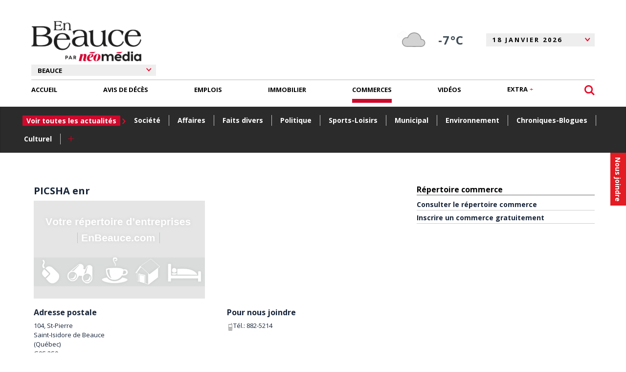

--- FILE ---
content_type: text/html; charset=utf-8
request_url: https://www.google.com/recaptcha/api2/anchor?ar=1&k=6LcVRRgTAAAAAOYClRBGzSGEa4KNR41Bd3Ped68z&co=aHR0cHM6Ly93d3cuZW5iZWF1Y2UuY29tOjQ0Mw..&hl=fr-CA&v=PoyoqOPhxBO7pBk68S4YbpHZ&size=normal&anchor-ms=20000&execute-ms=30000&cb=i07f27cnrh3t
body_size: 49463
content:
<!DOCTYPE HTML><html dir="ltr" lang="fr-CA"><head><meta http-equiv="Content-Type" content="text/html; charset=UTF-8">
<meta http-equiv="X-UA-Compatible" content="IE=edge">
<title>reCAPTCHA</title>
<style type="text/css">
/* cyrillic-ext */
@font-face {
  font-family: 'Roboto';
  font-style: normal;
  font-weight: 400;
  font-stretch: 100%;
  src: url(//fonts.gstatic.com/s/roboto/v48/KFO7CnqEu92Fr1ME7kSn66aGLdTylUAMa3GUBHMdazTgWw.woff2) format('woff2');
  unicode-range: U+0460-052F, U+1C80-1C8A, U+20B4, U+2DE0-2DFF, U+A640-A69F, U+FE2E-FE2F;
}
/* cyrillic */
@font-face {
  font-family: 'Roboto';
  font-style: normal;
  font-weight: 400;
  font-stretch: 100%;
  src: url(//fonts.gstatic.com/s/roboto/v48/KFO7CnqEu92Fr1ME7kSn66aGLdTylUAMa3iUBHMdazTgWw.woff2) format('woff2');
  unicode-range: U+0301, U+0400-045F, U+0490-0491, U+04B0-04B1, U+2116;
}
/* greek-ext */
@font-face {
  font-family: 'Roboto';
  font-style: normal;
  font-weight: 400;
  font-stretch: 100%;
  src: url(//fonts.gstatic.com/s/roboto/v48/KFO7CnqEu92Fr1ME7kSn66aGLdTylUAMa3CUBHMdazTgWw.woff2) format('woff2');
  unicode-range: U+1F00-1FFF;
}
/* greek */
@font-face {
  font-family: 'Roboto';
  font-style: normal;
  font-weight: 400;
  font-stretch: 100%;
  src: url(//fonts.gstatic.com/s/roboto/v48/KFO7CnqEu92Fr1ME7kSn66aGLdTylUAMa3-UBHMdazTgWw.woff2) format('woff2');
  unicode-range: U+0370-0377, U+037A-037F, U+0384-038A, U+038C, U+038E-03A1, U+03A3-03FF;
}
/* math */
@font-face {
  font-family: 'Roboto';
  font-style: normal;
  font-weight: 400;
  font-stretch: 100%;
  src: url(//fonts.gstatic.com/s/roboto/v48/KFO7CnqEu92Fr1ME7kSn66aGLdTylUAMawCUBHMdazTgWw.woff2) format('woff2');
  unicode-range: U+0302-0303, U+0305, U+0307-0308, U+0310, U+0312, U+0315, U+031A, U+0326-0327, U+032C, U+032F-0330, U+0332-0333, U+0338, U+033A, U+0346, U+034D, U+0391-03A1, U+03A3-03A9, U+03B1-03C9, U+03D1, U+03D5-03D6, U+03F0-03F1, U+03F4-03F5, U+2016-2017, U+2034-2038, U+203C, U+2040, U+2043, U+2047, U+2050, U+2057, U+205F, U+2070-2071, U+2074-208E, U+2090-209C, U+20D0-20DC, U+20E1, U+20E5-20EF, U+2100-2112, U+2114-2115, U+2117-2121, U+2123-214F, U+2190, U+2192, U+2194-21AE, U+21B0-21E5, U+21F1-21F2, U+21F4-2211, U+2213-2214, U+2216-22FF, U+2308-230B, U+2310, U+2319, U+231C-2321, U+2336-237A, U+237C, U+2395, U+239B-23B7, U+23D0, U+23DC-23E1, U+2474-2475, U+25AF, U+25B3, U+25B7, U+25BD, U+25C1, U+25CA, U+25CC, U+25FB, U+266D-266F, U+27C0-27FF, U+2900-2AFF, U+2B0E-2B11, U+2B30-2B4C, U+2BFE, U+3030, U+FF5B, U+FF5D, U+1D400-1D7FF, U+1EE00-1EEFF;
}
/* symbols */
@font-face {
  font-family: 'Roboto';
  font-style: normal;
  font-weight: 400;
  font-stretch: 100%;
  src: url(//fonts.gstatic.com/s/roboto/v48/KFO7CnqEu92Fr1ME7kSn66aGLdTylUAMaxKUBHMdazTgWw.woff2) format('woff2');
  unicode-range: U+0001-000C, U+000E-001F, U+007F-009F, U+20DD-20E0, U+20E2-20E4, U+2150-218F, U+2190, U+2192, U+2194-2199, U+21AF, U+21E6-21F0, U+21F3, U+2218-2219, U+2299, U+22C4-22C6, U+2300-243F, U+2440-244A, U+2460-24FF, U+25A0-27BF, U+2800-28FF, U+2921-2922, U+2981, U+29BF, U+29EB, U+2B00-2BFF, U+4DC0-4DFF, U+FFF9-FFFB, U+10140-1018E, U+10190-1019C, U+101A0, U+101D0-101FD, U+102E0-102FB, U+10E60-10E7E, U+1D2C0-1D2D3, U+1D2E0-1D37F, U+1F000-1F0FF, U+1F100-1F1AD, U+1F1E6-1F1FF, U+1F30D-1F30F, U+1F315, U+1F31C, U+1F31E, U+1F320-1F32C, U+1F336, U+1F378, U+1F37D, U+1F382, U+1F393-1F39F, U+1F3A7-1F3A8, U+1F3AC-1F3AF, U+1F3C2, U+1F3C4-1F3C6, U+1F3CA-1F3CE, U+1F3D4-1F3E0, U+1F3ED, U+1F3F1-1F3F3, U+1F3F5-1F3F7, U+1F408, U+1F415, U+1F41F, U+1F426, U+1F43F, U+1F441-1F442, U+1F444, U+1F446-1F449, U+1F44C-1F44E, U+1F453, U+1F46A, U+1F47D, U+1F4A3, U+1F4B0, U+1F4B3, U+1F4B9, U+1F4BB, U+1F4BF, U+1F4C8-1F4CB, U+1F4D6, U+1F4DA, U+1F4DF, U+1F4E3-1F4E6, U+1F4EA-1F4ED, U+1F4F7, U+1F4F9-1F4FB, U+1F4FD-1F4FE, U+1F503, U+1F507-1F50B, U+1F50D, U+1F512-1F513, U+1F53E-1F54A, U+1F54F-1F5FA, U+1F610, U+1F650-1F67F, U+1F687, U+1F68D, U+1F691, U+1F694, U+1F698, U+1F6AD, U+1F6B2, U+1F6B9-1F6BA, U+1F6BC, U+1F6C6-1F6CF, U+1F6D3-1F6D7, U+1F6E0-1F6EA, U+1F6F0-1F6F3, U+1F6F7-1F6FC, U+1F700-1F7FF, U+1F800-1F80B, U+1F810-1F847, U+1F850-1F859, U+1F860-1F887, U+1F890-1F8AD, U+1F8B0-1F8BB, U+1F8C0-1F8C1, U+1F900-1F90B, U+1F93B, U+1F946, U+1F984, U+1F996, U+1F9E9, U+1FA00-1FA6F, U+1FA70-1FA7C, U+1FA80-1FA89, U+1FA8F-1FAC6, U+1FACE-1FADC, U+1FADF-1FAE9, U+1FAF0-1FAF8, U+1FB00-1FBFF;
}
/* vietnamese */
@font-face {
  font-family: 'Roboto';
  font-style: normal;
  font-weight: 400;
  font-stretch: 100%;
  src: url(//fonts.gstatic.com/s/roboto/v48/KFO7CnqEu92Fr1ME7kSn66aGLdTylUAMa3OUBHMdazTgWw.woff2) format('woff2');
  unicode-range: U+0102-0103, U+0110-0111, U+0128-0129, U+0168-0169, U+01A0-01A1, U+01AF-01B0, U+0300-0301, U+0303-0304, U+0308-0309, U+0323, U+0329, U+1EA0-1EF9, U+20AB;
}
/* latin-ext */
@font-face {
  font-family: 'Roboto';
  font-style: normal;
  font-weight: 400;
  font-stretch: 100%;
  src: url(//fonts.gstatic.com/s/roboto/v48/KFO7CnqEu92Fr1ME7kSn66aGLdTylUAMa3KUBHMdazTgWw.woff2) format('woff2');
  unicode-range: U+0100-02BA, U+02BD-02C5, U+02C7-02CC, U+02CE-02D7, U+02DD-02FF, U+0304, U+0308, U+0329, U+1D00-1DBF, U+1E00-1E9F, U+1EF2-1EFF, U+2020, U+20A0-20AB, U+20AD-20C0, U+2113, U+2C60-2C7F, U+A720-A7FF;
}
/* latin */
@font-face {
  font-family: 'Roboto';
  font-style: normal;
  font-weight: 400;
  font-stretch: 100%;
  src: url(//fonts.gstatic.com/s/roboto/v48/KFO7CnqEu92Fr1ME7kSn66aGLdTylUAMa3yUBHMdazQ.woff2) format('woff2');
  unicode-range: U+0000-00FF, U+0131, U+0152-0153, U+02BB-02BC, U+02C6, U+02DA, U+02DC, U+0304, U+0308, U+0329, U+2000-206F, U+20AC, U+2122, U+2191, U+2193, U+2212, U+2215, U+FEFF, U+FFFD;
}
/* cyrillic-ext */
@font-face {
  font-family: 'Roboto';
  font-style: normal;
  font-weight: 500;
  font-stretch: 100%;
  src: url(//fonts.gstatic.com/s/roboto/v48/KFO7CnqEu92Fr1ME7kSn66aGLdTylUAMa3GUBHMdazTgWw.woff2) format('woff2');
  unicode-range: U+0460-052F, U+1C80-1C8A, U+20B4, U+2DE0-2DFF, U+A640-A69F, U+FE2E-FE2F;
}
/* cyrillic */
@font-face {
  font-family: 'Roboto';
  font-style: normal;
  font-weight: 500;
  font-stretch: 100%;
  src: url(//fonts.gstatic.com/s/roboto/v48/KFO7CnqEu92Fr1ME7kSn66aGLdTylUAMa3iUBHMdazTgWw.woff2) format('woff2');
  unicode-range: U+0301, U+0400-045F, U+0490-0491, U+04B0-04B1, U+2116;
}
/* greek-ext */
@font-face {
  font-family: 'Roboto';
  font-style: normal;
  font-weight: 500;
  font-stretch: 100%;
  src: url(//fonts.gstatic.com/s/roboto/v48/KFO7CnqEu92Fr1ME7kSn66aGLdTylUAMa3CUBHMdazTgWw.woff2) format('woff2');
  unicode-range: U+1F00-1FFF;
}
/* greek */
@font-face {
  font-family: 'Roboto';
  font-style: normal;
  font-weight: 500;
  font-stretch: 100%;
  src: url(//fonts.gstatic.com/s/roboto/v48/KFO7CnqEu92Fr1ME7kSn66aGLdTylUAMa3-UBHMdazTgWw.woff2) format('woff2');
  unicode-range: U+0370-0377, U+037A-037F, U+0384-038A, U+038C, U+038E-03A1, U+03A3-03FF;
}
/* math */
@font-face {
  font-family: 'Roboto';
  font-style: normal;
  font-weight: 500;
  font-stretch: 100%;
  src: url(//fonts.gstatic.com/s/roboto/v48/KFO7CnqEu92Fr1ME7kSn66aGLdTylUAMawCUBHMdazTgWw.woff2) format('woff2');
  unicode-range: U+0302-0303, U+0305, U+0307-0308, U+0310, U+0312, U+0315, U+031A, U+0326-0327, U+032C, U+032F-0330, U+0332-0333, U+0338, U+033A, U+0346, U+034D, U+0391-03A1, U+03A3-03A9, U+03B1-03C9, U+03D1, U+03D5-03D6, U+03F0-03F1, U+03F4-03F5, U+2016-2017, U+2034-2038, U+203C, U+2040, U+2043, U+2047, U+2050, U+2057, U+205F, U+2070-2071, U+2074-208E, U+2090-209C, U+20D0-20DC, U+20E1, U+20E5-20EF, U+2100-2112, U+2114-2115, U+2117-2121, U+2123-214F, U+2190, U+2192, U+2194-21AE, U+21B0-21E5, U+21F1-21F2, U+21F4-2211, U+2213-2214, U+2216-22FF, U+2308-230B, U+2310, U+2319, U+231C-2321, U+2336-237A, U+237C, U+2395, U+239B-23B7, U+23D0, U+23DC-23E1, U+2474-2475, U+25AF, U+25B3, U+25B7, U+25BD, U+25C1, U+25CA, U+25CC, U+25FB, U+266D-266F, U+27C0-27FF, U+2900-2AFF, U+2B0E-2B11, U+2B30-2B4C, U+2BFE, U+3030, U+FF5B, U+FF5D, U+1D400-1D7FF, U+1EE00-1EEFF;
}
/* symbols */
@font-face {
  font-family: 'Roboto';
  font-style: normal;
  font-weight: 500;
  font-stretch: 100%;
  src: url(//fonts.gstatic.com/s/roboto/v48/KFO7CnqEu92Fr1ME7kSn66aGLdTylUAMaxKUBHMdazTgWw.woff2) format('woff2');
  unicode-range: U+0001-000C, U+000E-001F, U+007F-009F, U+20DD-20E0, U+20E2-20E4, U+2150-218F, U+2190, U+2192, U+2194-2199, U+21AF, U+21E6-21F0, U+21F3, U+2218-2219, U+2299, U+22C4-22C6, U+2300-243F, U+2440-244A, U+2460-24FF, U+25A0-27BF, U+2800-28FF, U+2921-2922, U+2981, U+29BF, U+29EB, U+2B00-2BFF, U+4DC0-4DFF, U+FFF9-FFFB, U+10140-1018E, U+10190-1019C, U+101A0, U+101D0-101FD, U+102E0-102FB, U+10E60-10E7E, U+1D2C0-1D2D3, U+1D2E0-1D37F, U+1F000-1F0FF, U+1F100-1F1AD, U+1F1E6-1F1FF, U+1F30D-1F30F, U+1F315, U+1F31C, U+1F31E, U+1F320-1F32C, U+1F336, U+1F378, U+1F37D, U+1F382, U+1F393-1F39F, U+1F3A7-1F3A8, U+1F3AC-1F3AF, U+1F3C2, U+1F3C4-1F3C6, U+1F3CA-1F3CE, U+1F3D4-1F3E0, U+1F3ED, U+1F3F1-1F3F3, U+1F3F5-1F3F7, U+1F408, U+1F415, U+1F41F, U+1F426, U+1F43F, U+1F441-1F442, U+1F444, U+1F446-1F449, U+1F44C-1F44E, U+1F453, U+1F46A, U+1F47D, U+1F4A3, U+1F4B0, U+1F4B3, U+1F4B9, U+1F4BB, U+1F4BF, U+1F4C8-1F4CB, U+1F4D6, U+1F4DA, U+1F4DF, U+1F4E3-1F4E6, U+1F4EA-1F4ED, U+1F4F7, U+1F4F9-1F4FB, U+1F4FD-1F4FE, U+1F503, U+1F507-1F50B, U+1F50D, U+1F512-1F513, U+1F53E-1F54A, U+1F54F-1F5FA, U+1F610, U+1F650-1F67F, U+1F687, U+1F68D, U+1F691, U+1F694, U+1F698, U+1F6AD, U+1F6B2, U+1F6B9-1F6BA, U+1F6BC, U+1F6C6-1F6CF, U+1F6D3-1F6D7, U+1F6E0-1F6EA, U+1F6F0-1F6F3, U+1F6F7-1F6FC, U+1F700-1F7FF, U+1F800-1F80B, U+1F810-1F847, U+1F850-1F859, U+1F860-1F887, U+1F890-1F8AD, U+1F8B0-1F8BB, U+1F8C0-1F8C1, U+1F900-1F90B, U+1F93B, U+1F946, U+1F984, U+1F996, U+1F9E9, U+1FA00-1FA6F, U+1FA70-1FA7C, U+1FA80-1FA89, U+1FA8F-1FAC6, U+1FACE-1FADC, U+1FADF-1FAE9, U+1FAF0-1FAF8, U+1FB00-1FBFF;
}
/* vietnamese */
@font-face {
  font-family: 'Roboto';
  font-style: normal;
  font-weight: 500;
  font-stretch: 100%;
  src: url(//fonts.gstatic.com/s/roboto/v48/KFO7CnqEu92Fr1ME7kSn66aGLdTylUAMa3OUBHMdazTgWw.woff2) format('woff2');
  unicode-range: U+0102-0103, U+0110-0111, U+0128-0129, U+0168-0169, U+01A0-01A1, U+01AF-01B0, U+0300-0301, U+0303-0304, U+0308-0309, U+0323, U+0329, U+1EA0-1EF9, U+20AB;
}
/* latin-ext */
@font-face {
  font-family: 'Roboto';
  font-style: normal;
  font-weight: 500;
  font-stretch: 100%;
  src: url(//fonts.gstatic.com/s/roboto/v48/KFO7CnqEu92Fr1ME7kSn66aGLdTylUAMa3KUBHMdazTgWw.woff2) format('woff2');
  unicode-range: U+0100-02BA, U+02BD-02C5, U+02C7-02CC, U+02CE-02D7, U+02DD-02FF, U+0304, U+0308, U+0329, U+1D00-1DBF, U+1E00-1E9F, U+1EF2-1EFF, U+2020, U+20A0-20AB, U+20AD-20C0, U+2113, U+2C60-2C7F, U+A720-A7FF;
}
/* latin */
@font-face {
  font-family: 'Roboto';
  font-style: normal;
  font-weight: 500;
  font-stretch: 100%;
  src: url(//fonts.gstatic.com/s/roboto/v48/KFO7CnqEu92Fr1ME7kSn66aGLdTylUAMa3yUBHMdazQ.woff2) format('woff2');
  unicode-range: U+0000-00FF, U+0131, U+0152-0153, U+02BB-02BC, U+02C6, U+02DA, U+02DC, U+0304, U+0308, U+0329, U+2000-206F, U+20AC, U+2122, U+2191, U+2193, U+2212, U+2215, U+FEFF, U+FFFD;
}
/* cyrillic-ext */
@font-face {
  font-family: 'Roboto';
  font-style: normal;
  font-weight: 900;
  font-stretch: 100%;
  src: url(//fonts.gstatic.com/s/roboto/v48/KFO7CnqEu92Fr1ME7kSn66aGLdTylUAMa3GUBHMdazTgWw.woff2) format('woff2');
  unicode-range: U+0460-052F, U+1C80-1C8A, U+20B4, U+2DE0-2DFF, U+A640-A69F, U+FE2E-FE2F;
}
/* cyrillic */
@font-face {
  font-family: 'Roboto';
  font-style: normal;
  font-weight: 900;
  font-stretch: 100%;
  src: url(//fonts.gstatic.com/s/roboto/v48/KFO7CnqEu92Fr1ME7kSn66aGLdTylUAMa3iUBHMdazTgWw.woff2) format('woff2');
  unicode-range: U+0301, U+0400-045F, U+0490-0491, U+04B0-04B1, U+2116;
}
/* greek-ext */
@font-face {
  font-family: 'Roboto';
  font-style: normal;
  font-weight: 900;
  font-stretch: 100%;
  src: url(//fonts.gstatic.com/s/roboto/v48/KFO7CnqEu92Fr1ME7kSn66aGLdTylUAMa3CUBHMdazTgWw.woff2) format('woff2');
  unicode-range: U+1F00-1FFF;
}
/* greek */
@font-face {
  font-family: 'Roboto';
  font-style: normal;
  font-weight: 900;
  font-stretch: 100%;
  src: url(//fonts.gstatic.com/s/roboto/v48/KFO7CnqEu92Fr1ME7kSn66aGLdTylUAMa3-UBHMdazTgWw.woff2) format('woff2');
  unicode-range: U+0370-0377, U+037A-037F, U+0384-038A, U+038C, U+038E-03A1, U+03A3-03FF;
}
/* math */
@font-face {
  font-family: 'Roboto';
  font-style: normal;
  font-weight: 900;
  font-stretch: 100%;
  src: url(//fonts.gstatic.com/s/roboto/v48/KFO7CnqEu92Fr1ME7kSn66aGLdTylUAMawCUBHMdazTgWw.woff2) format('woff2');
  unicode-range: U+0302-0303, U+0305, U+0307-0308, U+0310, U+0312, U+0315, U+031A, U+0326-0327, U+032C, U+032F-0330, U+0332-0333, U+0338, U+033A, U+0346, U+034D, U+0391-03A1, U+03A3-03A9, U+03B1-03C9, U+03D1, U+03D5-03D6, U+03F0-03F1, U+03F4-03F5, U+2016-2017, U+2034-2038, U+203C, U+2040, U+2043, U+2047, U+2050, U+2057, U+205F, U+2070-2071, U+2074-208E, U+2090-209C, U+20D0-20DC, U+20E1, U+20E5-20EF, U+2100-2112, U+2114-2115, U+2117-2121, U+2123-214F, U+2190, U+2192, U+2194-21AE, U+21B0-21E5, U+21F1-21F2, U+21F4-2211, U+2213-2214, U+2216-22FF, U+2308-230B, U+2310, U+2319, U+231C-2321, U+2336-237A, U+237C, U+2395, U+239B-23B7, U+23D0, U+23DC-23E1, U+2474-2475, U+25AF, U+25B3, U+25B7, U+25BD, U+25C1, U+25CA, U+25CC, U+25FB, U+266D-266F, U+27C0-27FF, U+2900-2AFF, U+2B0E-2B11, U+2B30-2B4C, U+2BFE, U+3030, U+FF5B, U+FF5D, U+1D400-1D7FF, U+1EE00-1EEFF;
}
/* symbols */
@font-face {
  font-family: 'Roboto';
  font-style: normal;
  font-weight: 900;
  font-stretch: 100%;
  src: url(//fonts.gstatic.com/s/roboto/v48/KFO7CnqEu92Fr1ME7kSn66aGLdTylUAMaxKUBHMdazTgWw.woff2) format('woff2');
  unicode-range: U+0001-000C, U+000E-001F, U+007F-009F, U+20DD-20E0, U+20E2-20E4, U+2150-218F, U+2190, U+2192, U+2194-2199, U+21AF, U+21E6-21F0, U+21F3, U+2218-2219, U+2299, U+22C4-22C6, U+2300-243F, U+2440-244A, U+2460-24FF, U+25A0-27BF, U+2800-28FF, U+2921-2922, U+2981, U+29BF, U+29EB, U+2B00-2BFF, U+4DC0-4DFF, U+FFF9-FFFB, U+10140-1018E, U+10190-1019C, U+101A0, U+101D0-101FD, U+102E0-102FB, U+10E60-10E7E, U+1D2C0-1D2D3, U+1D2E0-1D37F, U+1F000-1F0FF, U+1F100-1F1AD, U+1F1E6-1F1FF, U+1F30D-1F30F, U+1F315, U+1F31C, U+1F31E, U+1F320-1F32C, U+1F336, U+1F378, U+1F37D, U+1F382, U+1F393-1F39F, U+1F3A7-1F3A8, U+1F3AC-1F3AF, U+1F3C2, U+1F3C4-1F3C6, U+1F3CA-1F3CE, U+1F3D4-1F3E0, U+1F3ED, U+1F3F1-1F3F3, U+1F3F5-1F3F7, U+1F408, U+1F415, U+1F41F, U+1F426, U+1F43F, U+1F441-1F442, U+1F444, U+1F446-1F449, U+1F44C-1F44E, U+1F453, U+1F46A, U+1F47D, U+1F4A3, U+1F4B0, U+1F4B3, U+1F4B9, U+1F4BB, U+1F4BF, U+1F4C8-1F4CB, U+1F4D6, U+1F4DA, U+1F4DF, U+1F4E3-1F4E6, U+1F4EA-1F4ED, U+1F4F7, U+1F4F9-1F4FB, U+1F4FD-1F4FE, U+1F503, U+1F507-1F50B, U+1F50D, U+1F512-1F513, U+1F53E-1F54A, U+1F54F-1F5FA, U+1F610, U+1F650-1F67F, U+1F687, U+1F68D, U+1F691, U+1F694, U+1F698, U+1F6AD, U+1F6B2, U+1F6B9-1F6BA, U+1F6BC, U+1F6C6-1F6CF, U+1F6D3-1F6D7, U+1F6E0-1F6EA, U+1F6F0-1F6F3, U+1F6F7-1F6FC, U+1F700-1F7FF, U+1F800-1F80B, U+1F810-1F847, U+1F850-1F859, U+1F860-1F887, U+1F890-1F8AD, U+1F8B0-1F8BB, U+1F8C0-1F8C1, U+1F900-1F90B, U+1F93B, U+1F946, U+1F984, U+1F996, U+1F9E9, U+1FA00-1FA6F, U+1FA70-1FA7C, U+1FA80-1FA89, U+1FA8F-1FAC6, U+1FACE-1FADC, U+1FADF-1FAE9, U+1FAF0-1FAF8, U+1FB00-1FBFF;
}
/* vietnamese */
@font-face {
  font-family: 'Roboto';
  font-style: normal;
  font-weight: 900;
  font-stretch: 100%;
  src: url(//fonts.gstatic.com/s/roboto/v48/KFO7CnqEu92Fr1ME7kSn66aGLdTylUAMa3OUBHMdazTgWw.woff2) format('woff2');
  unicode-range: U+0102-0103, U+0110-0111, U+0128-0129, U+0168-0169, U+01A0-01A1, U+01AF-01B0, U+0300-0301, U+0303-0304, U+0308-0309, U+0323, U+0329, U+1EA0-1EF9, U+20AB;
}
/* latin-ext */
@font-face {
  font-family: 'Roboto';
  font-style: normal;
  font-weight: 900;
  font-stretch: 100%;
  src: url(//fonts.gstatic.com/s/roboto/v48/KFO7CnqEu92Fr1ME7kSn66aGLdTylUAMa3KUBHMdazTgWw.woff2) format('woff2');
  unicode-range: U+0100-02BA, U+02BD-02C5, U+02C7-02CC, U+02CE-02D7, U+02DD-02FF, U+0304, U+0308, U+0329, U+1D00-1DBF, U+1E00-1E9F, U+1EF2-1EFF, U+2020, U+20A0-20AB, U+20AD-20C0, U+2113, U+2C60-2C7F, U+A720-A7FF;
}
/* latin */
@font-face {
  font-family: 'Roboto';
  font-style: normal;
  font-weight: 900;
  font-stretch: 100%;
  src: url(//fonts.gstatic.com/s/roboto/v48/KFO7CnqEu92Fr1ME7kSn66aGLdTylUAMa3yUBHMdazQ.woff2) format('woff2');
  unicode-range: U+0000-00FF, U+0131, U+0152-0153, U+02BB-02BC, U+02C6, U+02DA, U+02DC, U+0304, U+0308, U+0329, U+2000-206F, U+20AC, U+2122, U+2191, U+2193, U+2212, U+2215, U+FEFF, U+FFFD;
}

</style>
<link rel="stylesheet" type="text/css" href="https://www.gstatic.com/recaptcha/releases/PoyoqOPhxBO7pBk68S4YbpHZ/styles__ltr.css">
<script nonce="oSItW-GdeCo_ZoJT4SkvZg" type="text/javascript">window['__recaptcha_api'] = 'https://www.google.com/recaptcha/api2/';</script>
<script type="text/javascript" src="https://www.gstatic.com/recaptcha/releases/PoyoqOPhxBO7pBk68S4YbpHZ/recaptcha__fr_ca.js" nonce="oSItW-GdeCo_ZoJT4SkvZg">
      
    </script></head>
<body><div id="rc-anchor-alert" class="rc-anchor-alert"></div>
<input type="hidden" id="recaptcha-token" value="[base64]">
<script type="text/javascript" nonce="oSItW-GdeCo_ZoJT4SkvZg">
      recaptcha.anchor.Main.init("[\x22ainput\x22,[\x22bgdata\x22,\x22\x22,\[base64]/[base64]/[base64]/[base64]/[base64]/[base64]/[base64]/[base64]/[base64]/[base64]\\u003d\x22,\[base64]\\u003d\\u003d\x22,\[base64]/CvB/Dhw48wq8ywqXDjiHCmilNXMOPw6jDvnjDrsKEPRPCpz1gwpHDqsODwoVvwoEoVcOewqPDjsO/AVtNZhPCgD0Zwp41woRVIsKTw5PDp8Ocw60Yw7cWdTgVcnzCkcK7Gx7Dn8OtZ8KmTTnCjcKRw5bDv8OvD8ORwpE3dRYbwonDjMOcUW/CscOkw5TCqcOywoYaE8KceEoVH1x6PcOAasKZZMOuRjbCoxHDuMOsw6t8WSnDgcO/w4vDtxtfScONwoFAw7JFw4kfwqfCn3EIXTXDrFrDs8OITMOGwpl4wrXDpsOqwpzDm8ODEHNlRG/[base64]/ChsKZwoXDjG7CtXXCksKcwpNfw68vw5IEwqkiwp3DhzwRDsOVYsONw7LCoitMw7Rhwp0GPsO5wrrCnwjCh8KTKsOHY8KCwqHDkknDoDZowozClMOsw7Mfwqlgw53CssOdUADDnEVYNVTCuhDCgBDCuwlIPhLCiMKONBxdwrDCmU3Dl8ORG8K/LHlrc8O7VcKKw5vCg1vClcKQL8Obw6PCqcKCw5NYKlDChMK3w7Fuw73DmcOXMsK/bcKawrfDr8Oswp0IZMOwb8KkQ8Oawqwhw7ViSnVRRRnCtsKzF0/[base64]/wqBjwrJJw63CpcOaw6grfcOvw4scdzzDj8Ksw6YNwrk9f8OCwqtBI8KGwp/CnG3DvUbCtcOPwrd0Z3kPw4xmUcKLQ2ENwpcADsKjwq/CmHxrFsKvHMKfUMKeOcOLGC/DlnDDpcKHXsKIJHpCwoVVMSXDjsKEwpNhfsKwCMKvw6rDrg3CnRnDnwVBCsKAJsK0wqnDh2DCtQ9HV3vDqzI1w519w4F7wrfCoEvDosOvBBLDs8OhwoloEMKJwpjDuDnCgsOOwpAFw6Z1dcKFfsO/EcKzQcKHQMOBTGPCnHPCqcOHw4zDnCbChRccw78VMXrCtMKBw5jDh8OSVFHDqBXDisKDw6fDg0sxQcKuwp9/w6bDswnDhMKtwoMwwp8/[base64]/Dli/ChnvCisKOCsOnWlQTJWpNK8KLwpMFw7pSa8KRwpvDqEAILwAlw6PCvhwXJBnChwxmwoHCjzsUEMKibcKFw4bDoVNFwp4rw5zCksK1w57DvQETwp1/w5lmwoTDmzBBw4g5ID8wwpxjF8KNw4DDhl4fw488IsOBwqHCl8Opw4nCmWRhaF4sFUPCp8KbeCXDmhp/csKjJ8KZwrs+w67CicO/[base64]/XX3ChjZSCw7CucOewpvDs8O6wpdCWsOfN2DCnVXDrEB3woR+YsOeewVXw5wHwrfDtcO6wqt0eWMtw7UOb0bDgsKYVzkRdndIanBPYhxVwoNYwqbCoiwzw6Yxw60xwoU7w5UVw6gRwqcZw73DoCbCijFww5jDvGFwCzM6UlYswrNbHXEdWzjCisO/w7HDr03DqlrDohvCpVksJ1F/[base64]/wrfCsivDksKNOFNzw6cMw7gMCmzDoMOPbxfCkG4Rw4NFw4oTEsORRDxLwpfCgsK8K8O7w6ZCw5A4RzYAIjrDhnMRLsOUTx7DnsOxQsKTCWsTacOgBMOHw4vDpC7Dn8OMwpYVw4xjCABHw7PCggEZZMOtwpcXwo/ChcKaKEcTwoLDsxRBwqHDoD5aL2rDs1/Dl8OtbmtOw7bDscO0w5F1w7PCqjnDm3HDulnCo0xtIFXCq8KUw4lGIcKQHhhaw5U/[base64]/[base64]/w7TCrztrQQ0/w5zCjMK3BDXDjMO/[base64]/[base64]/[base64]/Cs8Oow6FDbVswLcOydjNSCV4Lw4PCncKoemlWVTlrKcK/wrpiw4JOw7UUwq4Cw4fCl0BpAMOtw44SBMO0wpTDmlMQw4XDjVTDq8KNbHfCn8OkVi87w69pw5Umw4tbacKec8O+OXHCkcOjN8K+Xi1fcsKywq8fw65wHcOPbXIWwrHCsWRxWsOsBETDtl/DrsKFw6/CqnlDecKIH8K8PxLDhsOPADnCscOecmnCj8KVdHjDiMKaeSXChyHDoi7DvT7DuHHDkh8uwofCuMO9D8KRw4I8woZJw4PCoMKTPSNXMwdGwp3DlsKuwpIfwoTCl0zCmQEHKWjCqcKfVjHDk8KzPB/DhcKTTgjDlxrCr8ObK3nCshzDpsKTwrZtfsO8G05Dw6URwr3Cu8Kdw7RRFAQ0w5/DoMKlK8OXwpjDvcKrw6FfwphIK15pDADDp8KkXjvDmMO/wrPDm1TCiwvDu8K3J8KlwpJBwrPCsytFAV5Vw4HDshPCm8Kaw7XCg0I0wpsjw6FKVMOkwqXDssO8LcOgwphiwq0hw5ULVhRKHCjDjUnCm0/DgcODMsKXFjYyw7pDJsONUlRAw6zDg8OHZFLCkcOUKX9zYMKkecOgDnTDqmY2w4ZWPGnDqwcPETTCkcK4C8O+w5HDslcyw7kDw4AOwpHDhSYJwq7DqsOrwrpRwp/DtMK4w58ZVMOkwqTDqSA/RMKbMcO5I1oVw4RwfhPDt8K+asK+w5c1UcOQQFvCkRPCssKgwrLDgsK2wqlDf8KOQcOhw5PDr8Kmw4I9w5XCoifCg8Kawo0UXx1TNDoZwqnCiMOaY8OicsOyPSLDmX/DtcKAw6Ejwq0qN8OPVBNYw4fChMOxQ28YTgbCkMKfNF3ChH1hTcKjFMK9Iy0bwqjDt8OSwrnDnD9eVMOSw4/DncKMw4APw5FIw6ZxwqDCkMOdVMO9PMOZw78Kw58pDcKsCWsvw5LDqRAew7DCiGgcwrXDkg7Cn1ZPw4HCoMO5w50JNzTDvMOtwqIAP8O4WsK7w6syO8OCNBIjdEDDnsKTWsOtF8O3MRZaUcOmbsKVQUl9NS3DssK3w7teRcOLYlQQNE5ew6bCocODc2HCjTnDiXLCgh/Cn8OywoEWMMKKwpnCrxrCjcO3dATDuw0FUxdtbcKnacK3ADrDuglpw7UYVznDpMKwwonCqMOHJSciw7vDrFFidy7DosKUwpLCr8Oiw6LCl8KKw7PDvcKrwptMT0zCtMOTE0Y5LcOEw64Gw6/Du8KOw6XDg2bDtMKswq7Ck8KuwpZESsOcJzXDv8KneMOoYcO+w7HDpU9qw5JfwqMHC8KSMzDCksKww6bCgiXDgMO2wrfCgsKhUyB2w73CoMKkw6vDo3llwrt/[base64]/DssObX8K1w7/ChSvDuEsww5DDk3wofSd4LmfDlTBbJMOVYifDh8O+wq9wTSFKwpU9wrlFFEjDt8K/fHoXNWcyw5LCv8KoECvDsk/DuWRHFMOtSsK/wrcuwqXCkMOFwonDhMOow40GQsKswplMacKhwrDCox/CkcOIwo7DgU5qw4zDnmzCvwfDnsOwXXzCsXFcw7TCpU8ew63DuMK1w6LDgmrDu8KJw48EwqrDs1jCucK9FAAhwofDozjDvMO0JcKDYcOzARLCtg1sdcKWVsOdBxLDo8OLw6NzIl7Cr15sbcKYw63DmMK3B8O6aMOiF8Otw63CrWHDrRrDkMKubcKvwq14wp/Dr05naX7DmBTCulhaVFQ9wrTDikfCu8O3Lj7CrsKuYMKDYsKHbmLDl8KvwrvDrMKKCj3ChD/CrGwVwp7DvcKMw53CuMKgwqx0cxnCkcK9w7JZbsOMw6vDnxTCvcOEwqDDtRVSUcOUw5IOC8O6wqbCiFZPTV/Do0ASw6nDvsKswo9cdB7ChFNnw7nCpVAIJ0XDoUZoUMOPwrhrEsO7SQFbw67Cn8Klw5PDgsOsw7nDjH7DucO2wqzCnm7Cj8O+w4vCqsO/w7ccOBbDgcKSw5XDicOBPj8bAyrDv8KHw5EEXcOBU8OQw5ZDXsKjw707w4XDuMO1w7fCnMK5wqnDnyDDi3jCugPDicOea8OKdcK3aMKuwozCgsOqc2PCqHk0wo5/wrxBw6zCmsKZwqF8wpvCrHdoLnkpw6Mqw4/DsSXCs0FgwpjCuQ98N3bCjnJUwojCjDPDh8ONYH18McOQw4PCicKFw5wrMcOdw6jCu3HCkT/DpUIXw7B0OUw7wp1gwoAYwoceUMOsMxrDsMOfVC3DhV3CsRjDlMOkVToRwqLChsO2ehHDs8KkesK3wpIXbcOZw40rZC58VS1bwovCtcOJV8KhwqzDscOdZcKDw4JgNsOFLGnCpUbDmjvDn8KjwrTCgFcBwoNBP8KkHcKcSsKgJsOPcR/DocOxwpY8PxHDtx88w73ClSFEw7ZFRmZPw7Zww5Vtw5jCpcKpZcKEWAgJw5wmPMK+wqjCoMONUzrCqn0Yw5QHw6HDhsKcLnrCksK/dkjDg8O1wrfCiMOgwqPCg8KhdcKXdVXCj8K7N8KRwrYwfRnDssOOwpsndsKrwpzCgRkPYcO7dMKnwqfCosK+ORrCgMKtN8KPw6nDjirCnkfDv8OWCzkYwrnCqcOCZzg3w4Zrwq8UMcOEwqhqE8KqwpPDixPCvg55NcKYw6HCpx9CwrzCuDF/wpBuw5AMwrUrBn3CjDnCpUTChsKUacOvTMK3w4HCqcOywo88wqXDh8KAO8OvwplBw5daYg81B0EhwrrCgsKFXADDvsKaZMK9CsKDW2vCksOHwqfDgnAcdCXDjsK6e8OwwqV7Wg7Dpxl6wpfDiWvCiSDCnMKNEsKQRFvDlxvCnxDCj8Onw6/CtcOFwqrDrj8fwqDDhcK3AcO0w4duZ8KbLMOow6sTCsOOwq90V8Ofw7jCkwtXASbCosO4ZQNSw6pPw6rChsK6NcK6wrZFw7XCgsOfD3IMCcKeJsK4wobCtgPCl8KLw6vCpcOHO8Odw57Dv8K3DHbCpMK6FMOowo4CDwtdGcOOw5RzJMOzwovCjy/Dh8KyXwvDjnTDjMK5J8KHw5PCvsKCw4giw4shwqkAw6oPw5/Dq2tVw73DqsOodnlzw5o1wo9EwpMow4EtVMKlw6jCuzUDHsKtLsKIw6rDr8K6ZAvCgU7DmsO3Q8ObJWjCusK5w43CqcOaYyXDrWdMw6cTw6PCmkgNwrcMXR3Dv8KSAsOKwqjCohYUwqQPCznCjijCnCsvPcO4MTDDvT7Dlm/DrsKkVcKMclzDi8OoISVMXsK/aVLCgMKaTsOCT8OCwrRgRjvDkcKPIsO9F8KlwoTDjsKQwr7DljTCnVFABcKwQU3Dk8O/w7AwwrHDssODwoHCpVMYw6gGw7nCs1TDoXhMBQtqL8O8w77Dm8O8AcKFRMO3UcOQcyRZXBo0N8KywqM1byXDqMK4wqXCsnkDw4fCl1ZUCMKnWGjDucK/[base64]/CmFHCk8K5JGPCvcKTETUkwrrCvmjCsMKgwpzDgWzCrSIkw7N7SsOBTEw/wpwqJiXCgsO/w51Iw7oKVgTDn2NgwrUKwpbDtWvDsMKxw65SLTvDsjjCpsO8P8KTw6Zow4swFcONw5vCr37DpRbDr8O1aMOuG3XDvjcOP8KBEy9Dw6PDsMOzCwTDu8KUwoBbBifCtsKDw7bDqcKnw4xaQw3DjxrChsKqYzBADMO/[base64]/[base64]/w6HDnGvDu8KawpcWScKSFSDCljIQXHvCvcONBsKNwpI9dnfDlhtPSsKYw5XCosOZwq/CiMKgwqPCqcOQdirCvcOJUcOtwq3ClToFC8OCw6bCkMKiw6HCngHCjcO3MHhTXsOqPsKIcyZHUMOseQHCoMKDIhQfwqErZU9ewq/CtsOUw5zDjsOHWj9twpcnwpUnw7HDsy4lwp4vwrXChsO3QcOtw7DCoV7ChcKBCR1MUMKLw47Cln0Yen/DgVvDsClqwrnDgcKRSDnDkDtpJ8Oawq7DvE/[base64]/wpYEwoPClMOBYMOHw7HDmcKQYMKQbsOBwocmwqfDqGJQBXDDlwoVNEfDjcOEwp3Ch8OxwpbCrsKewrfCj209w7HCgcKUwqbDqGAScMOrQgVVbWTDg2/CnRzDscKiT8O0awELCcOAw51ZdsKCN8K1wqMRGMOJwrnDpcK6wpUrYn4EXlo5wonDqiIfB8KCSg7Dq8OOQQvDrGvCoMKzw6Ifw77DnsOHwpIDdsKdw5EHwpbCnn/CqcOYwpIoZ8OFUBfDhsORUxBLwrh7HWzDjcKmw5vDksOcw7U7dMKhNRQqw6QHwpVpw5rDlTw7LMOyw7DDhsO+w6rCtcKzworDjS8wwqLCkcO9w5NiT8KZwqBiw53DgkHCgcKwwqLCm3gtw59YwqHCtgrCscO/wq1OR8KhwrvDpMOAKAnCq0Icwq/CsjMAbMOcwq9FY0fCkMOCQDvChMKlXcKxPcKVFMKaICnCqcOPw53DjMKWwpjCh3Mew4Rgwo5HwpsVFsK1wo8pJ2zCs8OVfWvCnR05LDs+SynCosKJw5jCm8OHwrTCqUzDgBR/NAfChmYpKsKWw4PDicKdwp7DpsOQCMOwRAvDssK9w40iw7FmFMO3dcOETMKAwr5FHC9va8KBfsO9wqvCnUgWKG3DmMO6OxRNXsKFfMO/FigKIMKYwpIMw7FyABTCkXsbw6nCpm9mIQBPw4XDhcKtw4kLDnPDlcO7wqpiDilWw7skw6BdB8OMRgLCn8OrwoXCtUMLTMOPwosIwp8AXMK/GcOdwrhAKGc/PsKxwpnDsgzCrQh9wqNHw57CusK6w5JuSWPCu202w6I8wrbDucKEZBsowpHClEUiKjkQw6HDrMKKRsOMw6jDn8K3wrXDqcKDw7lwwqFCbjJ1ZcKtwpbDhVNuw5rDpsKrO8KCwp7DhcKJwpTDgMOdwpXDksKBwrTCpC3DlGLClcKTw5t5f8O7w4YBM1/DtSJeGlfDmMKcYsKMdMKRw4zCkz1eYMOrInTDtcKtXcOjwql2woJlw7VYMcKFwq59XMOrdRVmwp1Sw5fDvRLCgWNoMz3Cv0LDqRVvw5gKwqvCq30NwrfDq8K3wqUbJXXDjE7DkcOFA3fCicOxwoc1E8ONwoLDjBxmw7Uewp/CqcOQw4wqw5BNLHvCvxoFw4dZwprDlcORBEzCikM/PwPCj8K8wpwKw5vDjRrDlsOLw4/ChsOBBW8/[base64]/DpsKfwqstw5fCu2/CuBJjw5nCpcKUS2tjw4Raw47CtHkGTMKaDsOvCMKUXcOOw6HDt3/DicOQw7LDqE4zOcK6e8OxMEXDry1HTcKrUMKZwpvDgGUFVifDnsKwwqvDpMKfwr8LPSDDiCPCuXM5IX5nwo54GMOTw5vCrMKbw4bCh8KRw4DDr8OkaMKJw4oKccKlJjpFbBjDu8KWw799wptbwrc/PMKzwpXDs1VuwpgIXWtJwppHwpVeIMK8M8Obw73CjsKewq9xwoXDncOCwp7DuMOJExbDvA3Dmko8dWp+L2/CgMOmXcK2R8KCKsOCP8O8Z8O3DsKpw5DDmSMZRsKCXzkGw7/CuUDCp8OfworCkRrDjS4+w6Ifwo7CsUYHwr7CtcK4wq/Dq0TDnHXDr2LCmU4Dw4fCnVdMJsKsRG7DkcOkHcK0w77CiDZLBcKjPGPClGrCpAk7w45zwr/[base64]/Dg8KfR3TDtcK/w5XCksOiw7TChcK0wpAXwrkSwoxpYBNxw4ZkwoIvw7/[base64]/DkcKxScOTPWtQwp1+wr3Cr8Oow6PDtBwfeFprAQprw65JwogBw74hcsKxwqVnwpMTwpjCqcO9HcKpATJ6bj7DlsKvw78UFsKtwo8gRsK/wotNAcOQB8OcccO/XsK9wr3DoxzDj8K7YUpyScO2w4QnwoHCsnN6XMKrwocaID/CpCUnHCcaWwDCjcK8w73CjnLChsKbw5gMw4sewrs3LMOIwpQDw40Ew77Dl39aPcKaw6Qew7QbwrXCrXwtFGDCucOcSzAywonCl8KLwpzCtkrCtsKGCmJeGwlzwo4awrDDnE/Cj11qwp5Wd0vDmsKLR8OwIMKiwoTCuMOKwpnCjA/Ch2Y9w6TCmcKRwqV1T8KNGnDDuMOQfVbDlQtww4UJwqQGDFDCs2t9wrnCuMKswq9ow504w7vCv05eR8KWwoYhwoVawpofeDXDlBfDnw97w5TDncKEw5/[base64]/HMKwGsOSU8KqRsKAc0TChRwfKzBwwr3DucOadcOrcSvCksKzGsOIw6x3w4TCpijCvcK6wpnCljLDucKnw7jCjgPDj3TCqsKLw67Du8KjIsOfB8KEw7tqPcKSwoZVw5fCrsK4XsOEwoXDjw1iwojDrD8hw6xZwpzDlTkDwo/Dr8OVw58LLsK8LMO0XBTCkxJ/SHgnNMO1fcKxw5AjL2nDpSTCkyXDqcOOw6fDtQQXwq7DjFvCgi/CucOmGcOJY8KSwo3CpsOqXcKzwpnClsKLF8OFwrBvwrRsC8KHNMOSBMOiw5BweBTCvsOfw4/DhXR+NkbCjsOVecO/[base64]/w4jDqDxeARc/ScOmEEZ5w7bCgQDClMKlw5YJw4/Cp8KvwpLClcKSwqo+woHCh15Pw5zCusKlw6DCtcOzw6TDtGYTwqtYw7HDoMOrwrnDlkfCn8O+w7RbFyMVOVjDsEJ0fxLDlCjDuRUaesKcwrTDnnPCj1hPPcKdw4QQK8KCHSfCucKEwqVqJcOIDDXChcOYwo/Dg8OUwoTCsQ3ChVIealUow7nDs8K6GsKMMElcLMOHw6F9w53DrsOOwq7DssO5woDDicKNFgfCj0VcwrVhw7LDosKsQzDCoCVPwoopw6XDn8Oaw5/[base64]/DqW7Dt3TDmSLCpMKALW8/On0cGUwFd8O6w6VdBSgjS8OaV8OYAcOzw6M8W0gXTidVwprCgMOYXnI4AirDi8Kww7k0w6zDvw93w6o9XwtjUMK9woUrOMKTZmhIwqTCpcKCwq0Ww58iw44vMMKyw5jCn8KEHsOxZEZ8wqLCocOTw7TDvknDtQ/[base64]/DiFXDpsKAw5UGw51SOXXCkMK7w5fDpCDCmcKfd8OmEw5+wrPCqj4/PCscwqt0woHCj8KQwqnDssO/wr/[base64]/[base64]/[base64]/[base64]/[base64]/Dt8KIRMKSwq51OcOGw7Mew6rCmsKMFMKWw4EFw5MIYcO+UnPCtMOIwqNmw77CgcKUw53Dt8O7TgvDrcKvFRvCoFzCi3LCisK/w5sDZMKrdHtBJSVNFWoXw7fCkS42w6zDm0LDg8Ktwps6w7bChXIcGRvCu1gVCBDDoxgDwokjPTPDpsOgwr3Cmhpuw4Zdw6PDscKGwovCj3/[base64]/[base64]/K8K4elFLwrM0NMKmwp/Ck0YcwqTCuWzDo8Onw7QLOA/DmcO7wolmRWbDjMOrWcOTEcOyw4MSw6I9MRXDhMOkOsOoGcOrMj/DslM2w4PCpsOZEnDCpGTCl3Zzw4vChRczD8OMG8O9wpbCvlkUwpPDpV/DhTzCpEXDlWrCpXLDq8KOwo8Hd8KtZ3XDlCbCusOtdcKDTUTDkW/CjF/DkQTCrsOvPSNBwrp1w43Do8KBw4TDr3/Cu8ORw7HCjsOgVQLClwjDhcODDsK6f8OMe8K0UMOUw6jCpsOHw7IYdBjCunjDvMKcSsORw7vCmMOORngJXsK/w75gYl4hwo59WSPCvMOWYsKzwocFKMK4wrkkworDisOPw5HClMOKw6XCusKicm7CnTAJwpjDhDrCjVvCicOhD8OWw5AtfcKWw60oQ8O/w6AudHIGwotPwqHCg8O/w63DqcORHQonDcKywrnCoUXDiMKFasOkwpjDlcOVw4vCvA7CpcOowrhXA8OsW0cdM8K5NATDpwZlDcO8M8KDwrNlP8OjwojCigY2JnItw60GwrjDuMOWwpfCssKYS1lJQsOQw7UtwobCglFLIcKFwqTCrcKgLx9XS8K/wphhw57CmMKDNhnCrnTCgcKlw7RJw7LDgsKnRcKWPAnDs8OID37DjcOawrTCiMK0wrREw4LCk8KKU8KrfMKAa3LDs8O7XMKIwrkyVQNGw77DvsOYD2ImF8OUw6AVwrrCvsOYNsObw5I1w5sjR0tMw7oJw755CgtOw4kkwpfCn8Kcw53CgMOiCGTCvn/DvsOQw7kjwpdLwqg4w6w9w65bwpvDvcOnY8KmYcOIbX0BwqLCn8KYw57CjsO1wrBiw6/CtsOVaTUKGsKZG8OFMQ0lwqjDmcOrCMKyfj48w6/CpjDCrU8BIcKMVmxuw4DCgMKLwrzCnG9dwqQqwobDmnvCgQfCj8OCwpPCnRxnfcK8wqTDiDPCnQQuw4R0wqDDmsK7JA1Ww60lwofDs8Ofw6xqJGHDg8OcXcOaAcKLK0I4VgQ+MsOcw7g7AQ3Cl8KMGMKce8KYwojCl8OywpxWKsKeKcK3JStiXcK/QMK4CcKiw441H8O9wozDisOKfGnDpWzDqMKqPsKBwokGw5LDjMKhw7zCv8KoVlHDrMOKXmnDsMK2woPCgsK0GDHCu8KPbsO+w6glw7zDgsKcdRvDu2Nea8OEwovCnlPDpEUCOyHDpcO8WG/DoHXCisO0Vxg9FkHDgzfCv8KrUDPDn1bDr8OOdsOaw6MUw7bDpcKMwqlwwrLDjV9bwqrDpxjDskTDtsOpw4IYXDTCq8Oew7HCnQnDhMKNIMOxwrMICMOoBDLCl8Kqwo/DqGnCgGFkwq88NzMZNVd8wrVHwpLDtzoJOMKDw7cnVMK4wrfDlcKowqLDkF8TwoQnwrAsw61iFyHDtxdNEcKWwr/CmyjDvRs+BnfCk8KkMcOcw6jCnlTCtmQRw6Afw7DDjTzDsQ3CgsOeA8O/wo4rfmDCj8OwNcK6bcKUccOjUsO4P8Kbw7zDr3tvw4NPXBEmwoJ3wrgdKVsoWcKLB8Ouwo/DgcKqH0rCtCVIZBvDly3CtHLCjsKyf8KKaWfCgAhbYcOGwpHDrcKCwqEGD0Y+wow2Z3nConR0w4xBw7thw7vCun/Dt8KLwqPDsFDDojFqw5LDisK2VcK1CWrDlcKpw6h/[base64]/D08/blvDqsO3FxvCg3DChGjDljwjwqDCv8OKUMOxw7bDscORw7TDuGB/[base64]/w5J0AcKqw5oPXj4ew7g3wosHw4bChSDDmMOdLjMIwpUYw7hew4JCw7wAH8O3acKaa8O3wrYMw6xiwo/DmmlWwoxVw7HDqynCimlYTxk/wphEKMKYw6PCicK7wq/DvsOmw6w4wocyw7Vxw5Jkw5/CjkDDg8K1K8KxflJidsOwwptvR8K4KwlHfsOqVgDCrTBbwr1oYsKIBkPCuQPCgsK0BcOhw4vDulbDrjPDgiEmN8O9w6bCo0ZVanbCssKILMKPw48sw7F/w4XCkMKgDmUUAUMpBMKAaMKBLsOoQsKhYmg7UWNEwqVYDsK6bcOUa8K6wqvChMOyw4Emw7jCtQo8wptrw4vDgsOZVcKFIRw6woLClkcycxIfeSI0wphzYsOiwpLDnyHCiw3CmHcoNMOeLsKOw73DmsKWWAjCksK1XX/[base64]/[base64]/DosOGNkDCkQYcwqRlfMOewpTCgcKowoHDhsOyw6Z3wowCw4zDhsKHD8KNwoPDvwl+F3fCusKQwpd0w4c1w4ktwqnDrmIhXEceGWRTGcOkF8OWDsO7w5vCkcKHT8O+w7hZwoYiwrdrLVrCvE8HTT7DkzDCt8KgwqXCgVFEAcO/[base64]/CtcKpw7bDhA/[base64]/DgAbDokvDrEkwwozCqm7DthpEVMKhYsO0w4R1w7nDicOoaMKaK0AidMOJw7XDlsOuw5DDt8KGw5/CvsOuN8KkZyfChErDlcKuwrTCvcOFwonCucOWDsKjw7N2ZjpNdAPCtcOhbMO+wppKw5Q8wrXDtMKww6EewqTDpMKFC8O0w55BwrcmHcO6DgbCh33DhloNw4/DvcKcEj7DlnNTADHCgsK+PcKIwo9kw57Cv8OWYDkNKMOtNhZkZsODCE/CozMww4fCi3IxwobCmD3DrBtAw6pcwqPDs8O/[base64]/DghTCjsO6w6vDvywAIGjDr8Oqw6B1wokkUcK5C0DDocKYwqbDjjU0LE/Cn8OOw7Z7MGbCj8Ojw7p/w4zDhMKNeWJKGMKfw49rw6/DqMOYK8OXw6PCgsKhwpNNciY1w4DCvyXDmcK6worDpcO4E8OMw6/DrTpaw5/[base64]/wozDicOQwo3CvQRfbQADVsKEw4DCkgVKwq9GSAnDmh/[base64]/[base64]/w7nDq8OkRMKqw7ECRigQZsO1w6pGwoc6axtgQwTDonPDtXQrw6nCnGFtJlUHw755w5LDm8OAI8K/w5PCm8KJWMOwN8O3w4wgwq/DnxRqwq1fwq1MNcOFw5XCvMOuY13CpcOvwoRfH8OjwpPCoMKkI8OTwoJ0bQrDrUl4w5fCgSLDo8OQO8OYESV/w4fCqgU5wqFPWMKgCGHDgsKLw58DwrTCg8KabMO9w5EGGsOAO8O9w5cpw5pAw4XCjMO6wq0bw5fDtMK3wq/DgcOdAsOzw5FQVk0IWMKhbXjCpUDCvjzDksKeQlAqwoduw7UDwq7CrwFpw5DCkMKlwoIyHsOMwpHDpCEqwodjUmjCpl0rw5ljBxtVeSrDlyFeIn1qw45vw4FLw7/Cq8Ofw4/[base64]/DmsKFGcKiRcOsBiUzwrB5woLCrX1tTsO/wq1twrvCncKPMxPDj8OXwrwlK37CuXt6wqvDlU/DgMKnFMK9VMKcQsO5H2LCgl1lSsKMTMOQw6nDsBUsb8OLwoBKRRrCncOXw5XDrsO0LRJmwozCkQrDsAY9w5IIw7RHwrbDgRg0w4Uzwo1Dw6DCi8K8wqhbGSpTOncILlLCgkzCtsO3wr9jw51rC8O3wpZ6XQNZw4JZw4HDn8KzwqlrNHLDh8KSAcOLccKMw4/CgcOrOUbDrQUNAcKDJMOlwo7CvmUAdjk5AcOuBMKQBcK5w5huwrHCmsKnFw7CpsKRwq1rwpo2w57CqkBLw5dEX1gqw4zCoRshf2kYw5zDq1cOR3/DvMOkFj3DhcOuwoUrw5RPTsOKfCZnXcOiEx1Tw457wpwOw6rDiMOSwrAGGwdawopQNcO0wp/[base64]/Cq8OfW8K9J8KSSkhzQwg4w5k4w5XCkMKQdcOPMMKcw4BdXThpwqVcNiPDphZYLnjCoDnDjsKJwrvDq8K/w7VYMVbDv8Klw4PDjzoowokjAsKrw5nDjSXCo3xGZsOHwqUnLAB3D8OYJ8OAJR3DmAzDmik5w5DDnlN9w4rCil5xw57DgiUkTSgSK3rCqsK8LxV9dMKUIygiwohGJBomRQ18EGIIw5DDlMKhwpjDjV/DoxhDwpU6wpLCh3LCusOZw4IRByI8LcObw6PDoHZ0w7nCscKwFWHCn8OkQsKAw7ZRw5HDh3sASWkJHUHCsWBXCcOPwqMjw7EywqhwwrPClMOnw6tzSn04GsK8w6ZTbMKYXcOMERTDlhkBw7XCuUPDn8OxdjbDu8OrwqLCuF8zwrrCgsKTFcOSw73DpUIkdQ/CssKpw5zCpMOwEh9QezoGb8K1wpzCssK8wrjCs0TDuQ3DqsK9w4HDt3hHXcO2S8OgaHd/[base64]/XcOebcOHwpYWT8OQwqQiwpQfXcO1w5YoRi7DvcOQwrcCw7AkXsKWK8OLwpLCusOgWjVfazrDsyzCvy7DtsKxScK+wojCk8OBRykNBUzCiioyVAh+HMODw7cIwrdgbmYdOsOuwrc2QMOYwqB3X8O9w4Umw6/ClQzCvwBwS8KjwojCjcKPw4/DoMOpw6/DrcKBwoDCrMKbw49tw7VsEsKTTcKVw4lkw6nCsQIJNnwTN8OUFCNqQcOWLyzDjR14WnsRwpvDm8OOw4/CtMKpQsOmYcKkWX5aw7BFwrDCmncFb8KeD2LDhXbDnsK/[base64]/[base64]/DvcKhw47ChAIiIsKTGgbDnQNIw4DCmcOjQ8OCwrjDrD/[base64]/CkcOcwr3CmC1dLMORUDjCjSHDhMO1ATlCwrlRJyLChnI1wqjDmSjDvsOTUAfCrcKew7ceI8KsNsK4ZDHCvgdSw5nDnCfDvMOiw7XDsMKHEn9NwqZAw5g/I8K3HcOcwqTDv2N5wqzCsTkWw7XDsX/Ci2IJwoEBWMOxSsKRwqI4DATDlzE5PcKnBnbCqMOOw4gHwr5Ew7ZkwqbDrsKIw6XCs3DDt1Z5O8OwTVxMSUDDnzpRwqzCqwnCtsOoPRk/w5kdeX0Ow4/Cj8K1fGDDjWMXe8OXcsKXXcKmRsO8wrFGw6bCnnggY2HDsCHCq0rCnmEVUcKmw6EdUsOvNRsSwrvDjcOmGx9pLMKEAMKPwqTCkA3CslkHEHV+woPCt0vDuETDon5oHhRNw6jCm27DpcOGwpQNw4RheCZtwq0eMVsvEsOxw6tkw4MHw4wGwo/[base64]/w5MQZSsgwp4MHXLCpgjCg0JbwpjClsKTwr5cw6DCqMOcR2w4e8OOc8OYwotrT8OEw7R4ElkUw7fChTEmbcOIecKJE8OhwrohcMKEw4HCoS8sGgYAR8OzGcKaw7xKHRXDuE4OB8O/w7nDqgbDkRxdwrTDlyDCuMOJw6zDmD47X2R/FcOWwpk/[base64]/CnVU2XcK7ejwvwonCqSQswo7DsE/[base64]/CscKow5zCmVghWizDj8K5QWZ3fMKJw4cqClfCuMOqwpLCihFqw4UpYWw9wocww5fDusK+wp8bw5fCmMO1wqk1woViw6xBDR/DqxRBAxxCw7wXW2lAAcK0wrjCphF0ais2wqLDncKKGAA0B2kGwqvDh8KMw6jCs8ORwpcLw73Dh8KdwpRWWsK7w5/[base64]/[base64]/DjH/DjMK6P8O/f8Onw51OBcKYVsKKw707woDDtQt/wrA1HcOHwrzDusOSX8OsWsODYhzChsKLQcK5w69bwo8PZ00ba8Kew53CvmrDlibDlELCjcKhwoFKwoBIw5/Cpy19I051w58VVynCrR4tTQfChknCnVRUCzwRBk/Cl8OTCsOnbMOAw63CsxrDh8K1EsOuw75Wd8OdbEjCscKGHThpDcKfUXrCucOgAA/DlsKjw5nDs8OROcO/GsKhcmBMOQzCisKYfCTDncK9w4/Ci8KvRifCoRpJNsKMOVnClMO3w6ooJMKRw7I8LMKBHMK0w5PDtMKjw7HCv8O8w4gIfcKFwq0fLCs6wqnCocOYJDFYdAxLw5UgwqBgXcOWesK0w79FO8Oewo9qw6c/[base64]/DscKhVcOmwoNTcygVPcO3w6zDp3DDv3dLQMKIwqzCnsKZw77DksKZbsOAw6PDtirChMO6w7XDk1I5ecO3wqRrw4UOwqt/[base64]/LV3DsMKeC35QYsOET8Kjw73CpknDq8OOw7MAw6HCmhbCg8OxFGDClcKdbsK/NFbDl0vDiElawoZmw6Jbwo/[base64]/DjCTCq8K/wqNaXBMrw5DCtR0OwpkhAQ3DgMOTwoHCsFRVw69JwofCrDvDlT5hw5rDqz/DnsOcw54bSsK8wonCnGPCqE/DkcKhw642ehg/w4sowroLdsOkHcKIwoPCqhnDkX7CpsKCRg43dcKjwoTCuMOkwrLDj8O0Ji48YB3Dry3Dq8OgS3kAIMOzX8ORw4/DocODMcKEw40WbsKLw75aFcOWw6DDkgdiwozDtsKvEMOaw4E/w5Z8w5DClcOVFcKuwo9AwozDrcOYE3LDq1Row7/CisOeXjrCuQTCocKMYsOOPyzDqsKTdMODLj0UwqN+OMO6flsQw5oZeTBbwrAswqcVVMKfAcKUw5thTwXDsUbCnEQ8w6PCs8O3wppYc8OTw6XDul/CqBjCoXlHS8Ksw4LCpD7CucOleMKCOcKswqxgw71pflEEOQ7DosODGWzDiMO+w5PDmcOvOhA3T8Kuw7kHw5bClUBVfDFNwrQsw7sAPD9NeMOnwqQxXmXCr3/CsTgow5fDk8Otwr0Mw43DhgBqw6PCpsKvTsOxFG0VblIlw5zCrBXDgFl9SxzDn8K1VcKMw5Ipw4cdH8OBwqTDnS7Dhghkw6w8ccOtdsOjw5nCknRKw79iTwvDmsK3w7fDmkDDuMOqwqZLwrE/GkjDjkMrb1HCtl/Cu8K2J8O+NsK7wrLCicO7w55YKsODw5h4ek3DgMKOJxXChBl4KErDjMOHwpTDmcObwokkwpjCs8KHw6B7w6JTw7IZwovCvD9tw48owpUpw5Iub8K/XMKOZsKyw7AGBMOiwp0gVcOTw5FKwpJVwrgKw7/CkcO4NMK7w6fDkilPwrgrw6xAdCF5w6bDh8Oswr/DvSrCiMO0OsOEw7o/[base64]/BXEPw4VcdTbDijV2wok7EsKlw6jDgBbDpsO8w61jwrXCt8Kob8KzYkrCrsOLw6jDgcOIfMODw7rCuMKzw7dUwqIkw60yworCi8KHwooRwpHDqMOYw5jCnAMZAcOQYMKjY2fDpzQXw4PDvCcwwrfDhXRlwp0kwrvCqCjDuzt/GcOMw6lfPMOeWcOgM8K6wrMww7TCgxrCh8OtDkgaMxLDilnCiSJwwrZQdcOpFkhmdcO+wpXCoGVSwo5EwrzCgitOw77Dr0oyY1nCusOzwoMmd8KIw5jCmcOqwrZVJXnDg00qIVMtB8KhL0h+c0DCtMONah5tanB5wobCqMO9wqPDu8K4QH5LE8Kgwrx5wqgTw6vCiMO/ITDCpi8rbsKeWCLCsMObBTbDqsKOO8KVw5oPwr7Dvk/CgWHDggzDkVrDhhfDlMKKHCc6w5N+w6YsDMK4S8ORCR0LZwvDnjDClyfDoiI\\u003d\x22],null,[\x22conf\x22,null,\x226LcVRRgTAAAAAOYClRBGzSGEa4KNR41Bd3Ped68z\x22,0,null,null,null,1,[21,125,63,73,95,87,41,43,42,83,102,105,109,121],[1017145,942],0,null,null,null,null,0,null,0,1,700,1,null,0,\[base64]/76lBhn6iwkZoQoZnOKMAhk\\u003d\x22,0,0,null,null,1,null,0,0,null,null,null,0],\x22https://www.enbeauce.com:443\x22,null,[1,1,1],null,null,null,0,3600,[\x22https://www.google.com/intl/fr-CA/policies/privacy/\x22,\x22https://www.google.com/intl/fr-CA/policies/terms/\x22],\x22Ov11Om1QEsYbB5Ixz3pWF+j9pwvlkr4Z97JPtSY7fgo\\u003d\x22,0,0,null,1,1768789060577,0,0,[15],null,[178,110,77],\x22RC-94t9gpQhqjUL2A\x22,null,null,null,null,null,\x220dAFcWeA6wDlH2xjXs1OcVSwyrfmmbGao4K3lFZK3LdM-yZApzlQKft_8_oPYRnFS-YTKp5XksQjQMO2U1DvA4arqx9WF8gjZhRg\x22,1768871860452]");
    </script></body></html>

--- FILE ---
content_type: text/html; charset=utf-8
request_url: https://www.google.com/recaptcha/api2/aframe
body_size: -271
content:
<!DOCTYPE HTML><html><head><meta http-equiv="content-type" content="text/html; charset=UTF-8"></head><body><script nonce="c8MEQSj3xemsXzZRmRK2TQ">/** Anti-fraud and anti-abuse applications only. See google.com/recaptcha */ try{var clients={'sodar':'https://pagead2.googlesyndication.com/pagead/sodar?'};window.addEventListener("message",function(a){try{if(a.source===window.parent){var b=JSON.parse(a.data);var c=clients[b['id']];if(c){var d=document.createElement('img');d.src=c+b['params']+'&rc='+(localStorage.getItem("rc::a")?sessionStorage.getItem("rc::b"):"");window.document.body.appendChild(d);sessionStorage.setItem("rc::e",parseInt(sessionStorage.getItem("rc::e")||0)+1);localStorage.setItem("rc::h",'1768785462582');}}}catch(b){}});window.parent.postMessage("_grecaptcha_ready", "*");}catch(b){}</script></body></html>

--- FILE ---
content_type: image/svg+xml
request_url: https://www.enbeauce.com/assets/images/rss-link.svg
body_size: -80
content:
<svg xmlns="http://www.w3.org/2000/svg" width="14.774" height="14.774" viewBox="0 0 14.774 14.774"><defs><style>.a{fill:#b1b1b1;}</style></defs><g transform="translate(0 0)"><path class="a" d="M0,37v2.942H2.942A2.934,2.934,0,0,0,0,37Z" transform="translate(0 -25.168)"/><path class="a" d="M0,18.5v2.942a5.923,5.923,0,0,1,5.916,5.916H8.858A8.857,8.857,0,0,0,0,18.5Z" transform="translate(0 -12.584)"/><path class="a" d="M0,0V2.942A11.825,11.825,0,0,1,11.832,14.774h2.942A14.78,14.78,0,0,0,0,0Z" transform="translate(0 0)"/></g></svg>

--- FILE ---
content_type: application/javascript
request_url: https://sync.springserve.com/usersync/jsonp?callback=callback
body_size: 199
content:
callback({'user_id': '53dfc701-7bfd-4c75-bd33-aedf00763dff'})